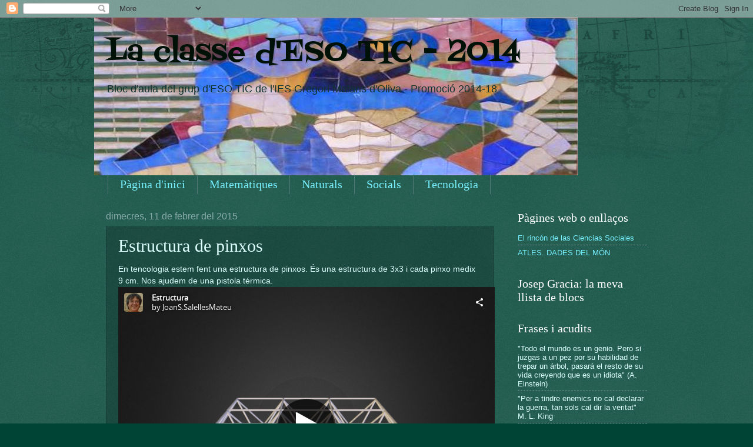

--- FILE ---
content_type: text/html; charset=UTF-8
request_url: http://blocesotic2014.iesgregorimaians.org/2015/02/estructura-de-pinxos.html
body_size: 12575
content:
<!DOCTYPE html>
<html class='v2' dir='ltr' lang='ca'>
<head>
<link href='https://www.blogger.com/static/v1/widgets/335934321-css_bundle_v2.css' rel='stylesheet' type='text/css'/>
<meta content='width=1100' name='viewport'/>
<meta content='text/html; charset=UTF-8' http-equiv='Content-Type'/>
<meta content='blogger' name='generator'/>
<link href='http://blocesotic2014.iesgregorimaians.org/favicon.ico' rel='icon' type='image/x-icon'/>
<link href='http://blocesotic2014.iesgregorimaians.org/2015/02/estructura-de-pinxos.html' rel='canonical'/>
<link rel="alternate" type="application/atom+xml" title="La classe d&#39;ESO TIC - 2014 - Atom" href="http://blocesotic2014.iesgregorimaians.org/feeds/posts/default" />
<link rel="alternate" type="application/rss+xml" title="La classe d&#39;ESO TIC - 2014 - RSS" href="http://blocesotic2014.iesgregorimaians.org/feeds/posts/default?alt=rss" />
<link rel="service.post" type="application/atom+xml" title="La classe d&#39;ESO TIC - 2014 - Atom" href="https://www.blogger.com/feeds/2944816027131180472/posts/default" />

<link rel="alternate" type="application/atom+xml" title="La classe d&#39;ESO TIC - 2014 - Atom" href="http://blocesotic2014.iesgregorimaians.org/feeds/5362948834603290770/comments/default" />
<!--Can't find substitution for tag [blog.ieCssRetrofitLinks]-->
<meta content='http://blocesotic2014.iesgregorimaians.org/2015/02/estructura-de-pinxos.html' property='og:url'/>
<meta content='Estructura de pinxos' property='og:title'/>
<meta content='En tencologia estem fent una estructura de pinxos. És una estructura de 3x3 i cada pinxo medix 9 cm. Nos ajudem de una pistola térmica.     ...' property='og:description'/>
<title>La classe d'ESO TIC - 2014: Estructura de pinxos</title>
<style type='text/css'>@font-face{font-family:'Fontdiner Swanky';font-style:normal;font-weight:400;font-display:swap;src:url(//fonts.gstatic.com/s/fontdinerswanky/v24/ijwOs4XgRNsiaI5-hcVb4hQgMvCD0uYVKwOs1to.woff2)format('woff2');unicode-range:U+0000-00FF,U+0131,U+0152-0153,U+02BB-02BC,U+02C6,U+02DA,U+02DC,U+0304,U+0308,U+0329,U+2000-206F,U+20AC,U+2122,U+2191,U+2193,U+2212,U+2215,U+FEFF,U+FFFD;}</style>
<style id='page-skin-1' type='text/css'><!--
/*
-----------------------------------------------
Blogger Template Style
Name:     Watermark
Designer: Blogger
URL:      www.blogger.com
----------------------------------------------- */
/* Use this with templates/1ktemplate-*.html */
/* Content
----------------------------------------------- */
body {
font: normal normal 14px Arial, Tahoma, Helvetica, FreeSans, sans-serif;
color: #ddfffe;
background: #004435 url(//www.blogblog.com/1kt/watermark/body_background_navigator.png) repeat scroll top left;
}
html body .content-outer {
min-width: 0;
max-width: 100%;
width: 100%;
}
.content-outer {
font-size: 92%;
}
a:link {
text-decoration:none;
color: #77f0ff;
}
a:visited {
text-decoration:none;
color: #66ffd2;
}
a:hover {
text-decoration:underline;
color: #ccf7ff;
}
.body-fauxcolumns .cap-top {
margin-top: 30px;
background: transparent url(//www.blogblog.com/1kt/watermark/body_overlay_navigator.png) no-repeat scroll top center;
height: 256px;
}
.content-inner {
padding: 0;
}
/* Header
----------------------------------------------- */
.header-inner .Header .titlewrapper,
.header-inner .Header .descriptionwrapper {
padding-left: 20px;
padding-right: 20px;
}
.Header h1 {
font: normal normal 50px Fontdiner Swanky;
color: #001108;
text-shadow: 2px 2px rgba(0, 0, 0, .1);
}
.Header h1 a {
color: #001108;
}
.Header .description {
font-size: 140%;
color: #113332;
}
/* Tabs
----------------------------------------------- */
.tabs-inner .section {
margin: 0 20px;
}
.tabs-inner .PageList, .tabs-inner .LinkList, .tabs-inner .Labels {
margin-left: -11px;
margin-right: -11px;
background-color: transparent;
border-top: 0 solid #ffffff;
border-bottom: 0 solid #ffffff;
-moz-box-shadow: 0 0 0 rgba(0, 0, 0, .3);
-webkit-box-shadow: 0 0 0 rgba(0, 0, 0, .3);
-goog-ms-box-shadow: 0 0 0 rgba(0, 0, 0, .3);
box-shadow: 0 0 0 rgba(0, 0, 0, .3);
}
.tabs-inner .PageList .widget-content,
.tabs-inner .LinkList .widget-content,
.tabs-inner .Labels .widget-content {
margin: -3px -11px;
background: transparent none  no-repeat scroll right;
}
.tabs-inner .widget ul {
padding: 2px 25px;
max-height: 34px;
background: transparent none no-repeat scroll left;
}
.tabs-inner .widget li {
border: none;
}
.tabs-inner .widget li a {
display: inline-block;
padding: .25em 1em;
font: normal normal 20px Georgia, Utopia, 'Palatino Linotype', Palatino, serif;
color: #77f0ff;
border-right: 1px solid #557776;
}
.tabs-inner .widget li:first-child a {
border-left: 1px solid #557776;
}
.tabs-inner .widget li.selected a, .tabs-inner .widget li a:hover {
color: #ffffff;
}
/* Headings
----------------------------------------------- */
h2 {
font: normal normal 20px Georgia, Utopia, 'Palatino Linotype', Palatino, serif;
color: #ffffff;
margin: 0 0 .5em;
}
h2.date-header {
font: normal normal 16px Arial, Tahoma, Helvetica, FreeSans, sans-serif;
color: #88aaa9;
}
/* Main
----------------------------------------------- */
.main-inner .column-center-inner,
.main-inner .column-left-inner,
.main-inner .column-right-inner {
padding: 0 5px;
}
.main-outer {
margin-top: 0;
background: transparent none no-repeat scroll top left;
}
.main-inner {
padding-top: 30px;
}
.main-cap-top {
position: relative;
}
.main-cap-top .cap-right {
position: absolute;
height: 0;
width: 100%;
bottom: 0;
background: transparent none repeat-x scroll bottom center;
}
.main-cap-top .cap-left {
position: absolute;
height: 245px;
width: 280px;
right: 0;
bottom: 0;
background: transparent none no-repeat scroll bottom left;
}
/* Posts
----------------------------------------------- */
.post-outer {
padding: 15px 20px;
margin: 0 0 25px;
background: transparent url(//www.blogblog.com/1kt/watermark/post_background_navigator.png) repeat scroll top left;
_background-image: none;
border: dotted 1px #113332;
-moz-box-shadow: 0 0 0 rgba(0, 0, 0, .1);
-webkit-box-shadow: 0 0 0 rgba(0, 0, 0, .1);
-goog-ms-box-shadow: 0 0 0 rgba(0, 0, 0, .1);
box-shadow: 0 0 0 rgba(0, 0, 0, .1);
}
h3.post-title {
font: normal normal 30px Georgia, Utopia, 'Palatino Linotype', Palatino, serif;
margin: 0;
}
.comments h4 {
font: normal normal 30px Georgia, Utopia, 'Palatino Linotype', Palatino, serif;
margin: 1em 0 0;
}
.post-body {
font-size: 105%;
line-height: 1.5;
position: relative;
}
.post-header {
margin: 0 0 1em;
color: #88aaa9;
}
.post-footer {
margin: 10px 0 0;
padding: 10px 0 0;
color: #88aaa9;
border-top: dashed 1px #779998;
}
#blog-pager {
font-size: 140%
}
#comments .comment-author {
padding-top: 1.5em;
border-top: dashed 1px #779998;
background-position: 0 1.5em;
}
#comments .comment-author:first-child {
padding-top: 0;
border-top: none;
}
.avatar-image-container {
margin: .2em 0 0;
}
/* Comments
----------------------------------------------- */
.comments .comments-content .icon.blog-author {
background-repeat: no-repeat;
background-image: url([data-uri]);
}
.comments .comments-content .loadmore a {
border-top: 1px solid #779998;
border-bottom: 1px solid #779998;
}
.comments .continue {
border-top: 2px solid #779998;
}
/* Widgets
----------------------------------------------- */
.widget ul, .widget #ArchiveList ul.flat {
padding: 0;
list-style: none;
}
.widget ul li, .widget #ArchiveList ul.flat li {
padding: .35em 0;
text-indent: 0;
border-top: dashed 1px #779998;
}
.widget ul li:first-child, .widget #ArchiveList ul.flat li:first-child {
border-top: none;
}
.widget .post-body ul {
list-style: disc;
}
.widget .post-body ul li {
border: none;
}
.widget .zippy {
color: #779998;
}
.post-body img, .post-body .tr-caption-container, .Profile img, .Image img,
.BlogList .item-thumbnail img {
padding: 5px;
background: #fff;
-moz-box-shadow: 1px 1px 5px rgba(0, 0, 0, .5);
-webkit-box-shadow: 1px 1px 5px rgba(0, 0, 0, .5);
-goog-ms-box-shadow: 1px 1px 5px rgba(0, 0, 0, .5);
box-shadow: 1px 1px 5px rgba(0, 0, 0, .5);
}
.post-body img, .post-body .tr-caption-container {
padding: 8px;
}
.post-body .tr-caption-container {
color: #333333;
}
.post-body .tr-caption-container img {
padding: 0;
background: transparent;
border: none;
-moz-box-shadow: 0 0 0 rgba(0, 0, 0, .1);
-webkit-box-shadow: 0 0 0 rgba(0, 0, 0, .1);
-goog-ms-box-shadow: 0 0 0 rgba(0, 0, 0, .1);
box-shadow: 0 0 0 rgba(0, 0, 0, .1);
}
/* Footer
----------------------------------------------- */
.footer-outer {
color:#ddfffe;
background: #001108 url(https://resources.blogblog.com/blogblog/data/1kt/watermark/body_background_navigator.png) repeat scroll top left;
}
.footer-outer a {
color: #77f0ff;
}
.footer-outer a:visited {
color: #66ffd2;
}
.footer-outer a:hover {
color: #ccf7ff;
}
.footer-outer .widget h2 {
color: #ffffff;
}
/* Mobile
----------------------------------------------- */
body.mobile  {
background-size: 100% auto;
}
.mobile .body-fauxcolumn-outer {
background: transparent none repeat scroll top left;
}
html .mobile .mobile-date-outer {
border-bottom: none;
background: transparent url(//www.blogblog.com/1kt/watermark/post_background_navigator.png) repeat scroll top left;
_background-image: none;
margin-bottom: 10px;
}
.mobile .main-inner .date-outer {
padding: 0;
}
.mobile .main-inner .date-header {
margin: 10px;
}
.mobile .main-cap-top {
z-index: -1;
}
.mobile .content-outer {
font-size: 100%;
}
.mobile .post-outer {
padding: 10px;
}
.mobile .main-cap-top .cap-left {
background: transparent none no-repeat scroll bottom left;
}
.mobile .body-fauxcolumns .cap-top {
margin: 0;
}
.mobile-link-button {
background: transparent url(//www.blogblog.com/1kt/watermark/post_background_navigator.png) repeat scroll top left;
}
.mobile-link-button a:link, .mobile-link-button a:visited {
color: #77f0ff;
}
.mobile-index-date .date-header {
color: #88aaa9;
}
.mobile-index-contents {
color: #ddfffe;
}
.mobile .tabs-inner .section {
margin: 0;
}
.mobile .tabs-inner .PageList {
margin-left: 0;
margin-right: 0;
}
.mobile .tabs-inner .PageList .widget-content {
margin: 0;
color: #ffffff;
background: transparent url(//www.blogblog.com/1kt/watermark/post_background_navigator.png) repeat scroll top left;
}
.mobile .tabs-inner .PageList .widget-content .pagelist-arrow {
border-left: 1px solid #557776;
}

--></style>
<style id='template-skin-1' type='text/css'><!--
body {
min-width: 960px;
}
.content-outer, .content-fauxcolumn-outer, .region-inner {
min-width: 960px;
max-width: 960px;
_width: 960px;
}
.main-inner .columns {
padding-left: 0px;
padding-right: 260px;
}
.main-inner .fauxcolumn-center-outer {
left: 0px;
right: 260px;
/* IE6 does not respect left and right together */
_width: expression(this.parentNode.offsetWidth -
parseInt("0px") -
parseInt("260px") + 'px');
}
.main-inner .fauxcolumn-left-outer {
width: 0px;
}
.main-inner .fauxcolumn-right-outer {
width: 260px;
}
.main-inner .column-left-outer {
width: 0px;
right: 100%;
margin-left: -0px;
}
.main-inner .column-right-outer {
width: 260px;
margin-right: -260px;
}
#layout {
min-width: 0;
}
#layout .content-outer {
min-width: 0;
width: 800px;
}
#layout .region-inner {
min-width: 0;
width: auto;
}
body#layout div.add_widget {
padding: 8px;
}
body#layout div.add_widget a {
margin-left: 32px;
}
--></style>
<link href='https://www.blogger.com/dyn-css/authorization.css?targetBlogID=2944816027131180472&amp;zx=5c79635b-38f8-48f6-9fc2-77ce36a2cc13' media='none' onload='if(media!=&#39;all&#39;)media=&#39;all&#39;' rel='stylesheet'/><noscript><link href='https://www.blogger.com/dyn-css/authorization.css?targetBlogID=2944816027131180472&amp;zx=5c79635b-38f8-48f6-9fc2-77ce36a2cc13' rel='stylesheet'/></noscript>
<meta name='google-adsense-platform-account' content='ca-host-pub-1556223355139109'/>
<meta name='google-adsense-platform-domain' content='blogspot.com'/>

</head>
<body class='loading variant-navigator'>
<div class='navbar section' id='navbar' name='Barra de navegació'><div class='widget Navbar' data-version='1' id='Navbar1'><script type="text/javascript">
    function setAttributeOnload(object, attribute, val) {
      if(window.addEventListener) {
        window.addEventListener('load',
          function(){ object[attribute] = val; }, false);
      } else {
        window.attachEvent('onload', function(){ object[attribute] = val; });
      }
    }
  </script>
<div id="navbar-iframe-container"></div>
<script type="text/javascript" src="https://apis.google.com/js/platform.js"></script>
<script type="text/javascript">
      gapi.load("gapi.iframes:gapi.iframes.style.bubble", function() {
        if (gapi.iframes && gapi.iframes.getContext) {
          gapi.iframes.getContext().openChild({
              url: 'https://www.blogger.com/navbar/2944816027131180472?po\x3d5362948834603290770\x26origin\x3dhttp://blocesotic2014.iesgregorimaians.org',
              where: document.getElementById("navbar-iframe-container"),
              id: "navbar-iframe"
          });
        }
      });
    </script><script type="text/javascript">
(function() {
var script = document.createElement('script');
script.type = 'text/javascript';
script.src = '//pagead2.googlesyndication.com/pagead/js/google_top_exp.js';
var head = document.getElementsByTagName('head')[0];
if (head) {
head.appendChild(script);
}})();
</script>
</div></div>
<div class='body-fauxcolumns'>
<div class='fauxcolumn-outer body-fauxcolumn-outer'>
<div class='cap-top'>
<div class='cap-left'></div>
<div class='cap-right'></div>
</div>
<div class='fauxborder-left'>
<div class='fauxborder-right'></div>
<div class='fauxcolumn-inner'>
</div>
</div>
<div class='cap-bottom'>
<div class='cap-left'></div>
<div class='cap-right'></div>
</div>
</div>
</div>
<div class='content'>
<div class='content-fauxcolumns'>
<div class='fauxcolumn-outer content-fauxcolumn-outer'>
<div class='cap-top'>
<div class='cap-left'></div>
<div class='cap-right'></div>
</div>
<div class='fauxborder-left'>
<div class='fauxborder-right'></div>
<div class='fauxcolumn-inner'>
</div>
</div>
<div class='cap-bottom'>
<div class='cap-left'></div>
<div class='cap-right'></div>
</div>
</div>
</div>
<div class='content-outer'>
<div class='content-cap-top cap-top'>
<div class='cap-left'></div>
<div class='cap-right'></div>
</div>
<div class='fauxborder-left content-fauxborder-left'>
<div class='fauxborder-right content-fauxborder-right'></div>
<div class='content-inner'>
<header>
<div class='header-outer'>
<div class='header-cap-top cap-top'>
<div class='cap-left'></div>
<div class='cap-right'></div>
</div>
<div class='fauxborder-left header-fauxborder-left'>
<div class='fauxborder-right header-fauxborder-right'></div>
<div class='region-inner header-inner'>
<div class='header section' id='header' name='Capçalera'><div class='widget Header' data-version='1' id='Header1'>
<div id='header-inner' style='background-image: url("https://blogger.googleusercontent.com/img/b/R29vZ2xl/AVvXsEgE2TXW0Lss4TNKMRjWE1T3OkvjOGkgAW6n5WMJO31mrBU4l4vGVOnFYvhmsBWjYhFMYK9JqQABoQ-ri_VkhWp5mH1iWPqELoS9Rr4nby7_Bvj4BCQ7U65CJJRkI7uU56ZjVsSOQVoO0H4/s1600/mural.jpg"); background-position: left; width: 822px; min-height: 268px; _height: 268px; background-repeat: no-repeat; '>
<div class='titlewrapper' style='background: transparent'>
<h1 class='title' style='background: transparent; border-width: 0px'>
<a href='http://blocesotic2014.iesgregorimaians.org/'>
La classe d'ESO TIC - 2014
</a>
</h1>
</div>
<div class='descriptionwrapper'>
<p class='description'><span>Bloc d'aula del grup d'ESO TIC de l'IES Gregori Maians d'Oliva - Promoció 2014-18</span></p>
</div>
</div>
</div></div>
</div>
</div>
<div class='header-cap-bottom cap-bottom'>
<div class='cap-left'></div>
<div class='cap-right'></div>
</div>
</div>
</header>
<div class='tabs-outer'>
<div class='tabs-cap-top cap-top'>
<div class='cap-left'></div>
<div class='cap-right'></div>
</div>
<div class='fauxborder-left tabs-fauxborder-left'>
<div class='fauxborder-right tabs-fauxborder-right'></div>
<div class='region-inner tabs-inner'>
<div class='tabs section' id='crosscol' name='Multicolumnes'><div class='widget PageList' data-version='1' id='PageList1'>
<h2>Pàgines</h2>
<div class='widget-content'>
<ul>
<li>
<a href='http://blocesotic2014.iesgregorimaians.org/'>Pàgina d'inici</a>
</li>
<li>
<a href='http://1esomaians.blogspot.com/search/label/Matematiques'>Matemàtiques</a>
</li>
<li>
<a href='http://1esomaians.blogspot.com/search/label/Naturals'>Naturals</a>
</li>
<li>
<a href='http://1esomaians.blogspot.com/search/label/Socials'>Socials</a>
</li>
<li>
<a href='http://1esomaians.blogspot.com/search/label/Tecnologia'>Tecnologia</a>
</li>
</ul>
<div class='clear'></div>
</div>
</div></div>
<div class='tabs no-items section' id='crosscol-overflow' name='Cross-Column 2'></div>
</div>
</div>
<div class='tabs-cap-bottom cap-bottom'>
<div class='cap-left'></div>
<div class='cap-right'></div>
</div>
</div>
<div class='main-outer'>
<div class='main-cap-top cap-top'>
<div class='cap-left'></div>
<div class='cap-right'></div>
</div>
<div class='fauxborder-left main-fauxborder-left'>
<div class='fauxborder-right main-fauxborder-right'></div>
<div class='region-inner main-inner'>
<div class='columns fauxcolumns'>
<div class='fauxcolumn-outer fauxcolumn-center-outer'>
<div class='cap-top'>
<div class='cap-left'></div>
<div class='cap-right'></div>
</div>
<div class='fauxborder-left'>
<div class='fauxborder-right'></div>
<div class='fauxcolumn-inner'>
</div>
</div>
<div class='cap-bottom'>
<div class='cap-left'></div>
<div class='cap-right'></div>
</div>
</div>
<div class='fauxcolumn-outer fauxcolumn-left-outer'>
<div class='cap-top'>
<div class='cap-left'></div>
<div class='cap-right'></div>
</div>
<div class='fauxborder-left'>
<div class='fauxborder-right'></div>
<div class='fauxcolumn-inner'>
</div>
</div>
<div class='cap-bottom'>
<div class='cap-left'></div>
<div class='cap-right'></div>
</div>
</div>
<div class='fauxcolumn-outer fauxcolumn-right-outer'>
<div class='cap-top'>
<div class='cap-left'></div>
<div class='cap-right'></div>
</div>
<div class='fauxborder-left'>
<div class='fauxborder-right'></div>
<div class='fauxcolumn-inner'>
</div>
</div>
<div class='cap-bottom'>
<div class='cap-left'></div>
<div class='cap-right'></div>
</div>
</div>
<!-- corrects IE6 width calculation -->
<div class='columns-inner'>
<div class='column-center-outer'>
<div class='column-center-inner'>
<div class='main section' id='main' name='Principal'><div class='widget Blog' data-version='1' id='Blog1'>
<div class='blog-posts hfeed'>

          <div class="date-outer">
        
<h2 class='date-header'><span>dimecres, 11 de febrer del 2015</span></h2>

          <div class="date-posts">
        
<div class='post-outer'>
<div class='post hentry uncustomized-post-template' itemprop='blogPost' itemscope='itemscope' itemtype='http://schema.org/BlogPosting'>
<meta content='2944816027131180472' itemprop='blogId'/>
<meta content='5362948834603290770' itemprop='postId'/>
<a name='5362948834603290770'></a>
<h3 class='post-title entry-title' itemprop='name'>
Estructura de pinxos
</h3>
<div class='post-header'>
<div class='post-header-line-1'></div>
</div>
<div class='post-body entry-content' id='post-body-5362948834603290770' itemprop='description articleBody'>
En tencologia estem fent una estructura de pinxos. És una estructura de 3x3 i cada pinxo medix 9 cm. Nos ajudem de una pistola térmica.
<iframe allowfullscreen="" frameborder="0" height="480" mozallowfullscreen="true" onmousewheel="" src="https://sketchfab.com/models/423706c7f95d42439b6d61f703b4b06f/embed" webkitallowfullscreen="true" width="640"></iframe>

<br />
<div style="color: #4a4a4a; font-size: 13px; font-weight: normal; margin: 5px;">
<a href="https://sketchfab.com/models/423706c7f95d42439b6d61f703b4b06f?utm_source=oembed&amp;utm_medium=embed&amp;utm_campaign=423706c7f95d42439b6d61f703b4b06f" style="color: #1caad9; font-weight: bold;" target="_blank">Estructura</a>
    by <a href="https://sketchfab.com/JoanS.SalellesMateu?utm_source=oembed&amp;utm_medium=embed&amp;utm_campaign=423706c7f95d42439b6d61f703b4b06f" style="color: #1caad9; font-weight: bold;" target="_blank">JoanS.SalellesMateu</a>
    on <a href="https://sketchfab.com/?utm_source=oembed&amp;utm_medium=embed&amp;utm_campaign=423706c7f95d42439b6d61f703b4b06f" style="color: #1caad9; font-weight: bold;" target="_blank">Sketchfab</a>
</div>
<div style='clear: both;'></div>
</div>
<div class='post-footer'>
<div class='post-footer-line post-footer-line-1'>
<span class='post-author vcard'>
Publicat per
<span class='fn' itemprop='author' itemscope='itemscope' itemtype='http://schema.org/Person'>
<span itemprop='name'>Anònim</span>
</span>
</span>
<span class='post-timestamp'>
a
<meta content='http://blocesotic2014.iesgregorimaians.org/2015/02/estructura-de-pinxos.html' itemprop='url'/>
<a class='timestamp-link' href='http://blocesotic2014.iesgregorimaians.org/2015/02/estructura-de-pinxos.html' rel='bookmark' title='permanent link'><abbr class='published' itemprop='datePublished' title='2015-02-11T23:48:00-08:00'>23:48</abbr></a>
</span>
<span class='post-comment-link'>
</span>
<span class='post-icons'>
<span class='item-control blog-admin pid-1381579050'>
<a href='https://www.blogger.com/post-edit.g?blogID=2944816027131180472&postID=5362948834603290770&from=pencil' title='Modificar el missatge'>
<img alt='' class='icon-action' height='18' src='https://resources.blogblog.com/img/icon18_edit_allbkg.gif' width='18'/>
</a>
</span>
</span>
<div class='post-share-buttons goog-inline-block'>
<a class='goog-inline-block share-button sb-email' href='https://www.blogger.com/share-post.g?blogID=2944816027131180472&postID=5362948834603290770&target=email' target='_blank' title='Envia per correu electrònic'><span class='share-button-link-text'>Envia per correu electrònic</span></a><a class='goog-inline-block share-button sb-blog' href='https://www.blogger.com/share-post.g?blogID=2944816027131180472&postID=5362948834603290770&target=blog' onclick='window.open(this.href, "_blank", "height=270,width=475"); return false;' target='_blank' title='BlogThis!'><span class='share-button-link-text'>BlogThis!</span></a><a class='goog-inline-block share-button sb-twitter' href='https://www.blogger.com/share-post.g?blogID=2944816027131180472&postID=5362948834603290770&target=twitter' target='_blank' title='Comparteix a X'><span class='share-button-link-text'>Comparteix a X</span></a><a class='goog-inline-block share-button sb-facebook' href='https://www.blogger.com/share-post.g?blogID=2944816027131180472&postID=5362948834603290770&target=facebook' onclick='window.open(this.href, "_blank", "height=430,width=640"); return false;' target='_blank' title='Comparteix a Facebook'><span class='share-button-link-text'>Comparteix a Facebook</span></a><a class='goog-inline-block share-button sb-pinterest' href='https://www.blogger.com/share-post.g?blogID=2944816027131180472&postID=5362948834603290770&target=pinterest' target='_blank' title='Comparteix a Pinterest'><span class='share-button-link-text'>Comparteix a Pinterest</span></a>
</div>
</div>
<div class='post-footer-line post-footer-line-2'>
<span class='post-labels'>
Etiquetes de comentaris:
<a href='http://blocesotic2014.iesgregorimaians.org/search/label/Diana%20M.%20Panaite' rel='tag'>Diana M. Panaite</a>,
<a href='http://blocesotic2014.iesgregorimaians.org/search/label/Estructura' rel='tag'>Estructura</a>,
<a href='http://blocesotic2014.iesgregorimaians.org/search/label/Pinxos' rel='tag'>Pinxos</a>,
<a href='http://blocesotic2014.iesgregorimaians.org/search/label/Tecnologia' rel='tag'>Tecnologia</a>
</span>
</div>
<div class='post-footer-line post-footer-line-3'>
<span class='post-location'>
</span>
</div>
</div>
</div>
<div class='comments' id='comments'>
<a name='comments'></a>
<h4>Cap comentari:</h4>
<div id='Blog1_comments-block-wrapper'>
<dl class='avatar-comment-indent' id='comments-block'>
</dl>
</div>
<p class='comment-footer'>
<div class='comment-form'>
<a name='comment-form'></a>
<h4 id='comment-post-message'>Publica un comentari a l'entrada</h4>
<p>
</p>
<a href='https://www.blogger.com/comment/frame/2944816027131180472?po=5362948834603290770&hl=ca&saa=85391&origin=http://blocesotic2014.iesgregorimaians.org' id='comment-editor-src'></a>
<iframe allowtransparency='true' class='blogger-iframe-colorize blogger-comment-from-post' frameborder='0' height='410px' id='comment-editor' name='comment-editor' src='' width='100%'></iframe>
<script src='https://www.blogger.com/static/v1/jsbin/2830521187-comment_from_post_iframe.js' type='text/javascript'></script>
<script type='text/javascript'>
      BLOG_CMT_createIframe('https://www.blogger.com/rpc_relay.html');
    </script>
</div>
</p>
</div>
</div>

        </div></div>
      
</div>
<div class='blog-pager' id='blog-pager'>
<span id='blog-pager-newer-link'>
<a class='blog-pager-newer-link' href='http://blocesotic2014.iesgregorimaians.org/2015/02/lectura-interesant.html' id='Blog1_blog-pager-newer-link' title='Entrada més recent'>Entrada més recent</a>
</span>
<span id='blog-pager-older-link'>
<a class='blog-pager-older-link' href='http://blocesotic2014.iesgregorimaians.org/2015/02/visualitzacio-3d-estructura-pinxos_11.html' id='Blog1_blog-pager-older-link' title='Entrada més antiga'>Entrada més antiga</a>
</span>
<a class='home-link' href='http://blocesotic2014.iesgregorimaians.org/'>Inici</a>
</div>
<div class='clear'></div>
<div class='post-feeds'>
<div class='feed-links'>
Subscriure's a:
<a class='feed-link' href='http://blocesotic2014.iesgregorimaians.org/feeds/5362948834603290770/comments/default' target='_blank' type='application/atom+xml'>Comentaris del missatge (Atom)</a>
</div>
</div>
</div></div>
</div>
</div>
<div class='column-left-outer'>
<div class='column-left-inner'>
<aside>
</aside>
</div>
</div>
<div class='column-right-outer'>
<div class='column-right-inner'>
<aside>
<div class='sidebar section' id='sidebar-right-1'><div class='widget LinkList' data-version='1' id='LinkList1'>
<h2>Pàgines web o enllaços</h2>
<div class='widget-content'>
<ul>
<li><a href='http://rincones.educarex.es/ccss/'>El rincón de las Ciencias Sociales</a></li>
<li><a href='http://www.enciclopedia.cat/media/gec/MON/index.htm'>ATLES. DADES DEL MÓN</a></li>
</ul>
<div class='clear'></div>
</div>
</div><div class='widget BlogList' data-version='1' id='BlogList1'>
<h2 class='title'>Josep Gracia: la meva llista de blocs</h2>
<div class='widget-content'>
<div class='blog-list-container' id='BlogList1_container'>
<ul id='BlogList1_blogs'>
</ul>
<div class='clear'></div>
</div>
</div>
</div><div class='widget TextList' data-version='1' id='TextList1'>
<h2>Frases i acudits</h2>
<div class='widget-content'>
<ul>
<li>"Todo el mundo es un genio. Pero si juzgas a un pez por su habilidad de trepar un árbol, pasará el resto de su vida creyendo que es un idiota" (A. Einstein)</li>
<li>"Per a tindre enemics no cal declarar la guerra, tan sols cal dir la veritat" M. L. King</li>
<li>"No vaig fracassar. Només he descobert 999 maneres de com no fer una bombeta" T.A. Edison </li>
<li>"Hi ha una força motriu més poderosa que el vapor, l'electricitat i l'atòmica, la voluntat" A. Einstein</li>
</ul>
<div class='clear'></div>
</div>
</div><div class='widget BlogSearch' data-version='1' id='BlogSearch1'>
<h2 class='title'>Cercar en aquest blog</h2>
<div class='widget-content'>
<div id='BlogSearch1_form'>
<form action='http://blocesotic2014.iesgregorimaians.org/search' class='gsc-search-box' target='_top'>
<table cellpadding='0' cellspacing='0' class='gsc-search-box'>
<tbody>
<tr>
<td class='gsc-input'>
<input autocomplete='off' class='gsc-input' name='q' size='10' title='search' type='text' value=''/>
</td>
<td class='gsc-search-button'>
<input class='gsc-search-button' title='search' type='submit' value='Cerca'/>
</td>
</tr>
</tbody>
</table>
</form>
</div>
</div>
<div class='clear'></div>
</div><div class='widget Label' data-version='1' id='Label1'>
<h2>Etiquetes</h2>
<div class='widget-content cloud-label-widget-content'>
<span class='label-size label-size-5'>
<a dir='ltr' href='http://blocesotic2014.iesgregorimaians.org/search/label/Tecnologia'>Tecnologia</a>
<span class='label-count' dir='ltr'>(75)</span>
</span>
<span class='label-size label-size-4'>
<a dir='ltr' href='http://blocesotic2014.iesgregorimaians.org/search/label/Socials'>Socials</a>
<span class='label-count' dir='ltr'>(32)</span>
</span>
<span class='label-size label-size-4'>
<a dir='ltr' href='http://blocesotic2014.iesgregorimaians.org/search/label/joan%20escriva'>joan escriva</a>
<span class='label-count' dir='ltr'>(30)</span>
</span>
<span class='label-size label-size-4'>
<a dir='ltr' href='http://blocesotic2014.iesgregorimaians.org/search/label/geografia'>geografia</a>
<span class='label-count' dir='ltr'>(22)</span>
</span>
<span class='label-size label-size-4'>
<a dir='ltr' href='http://blocesotic2014.iesgregorimaians.org/search/label/Evelyn%20Ortiz'>Evelyn Ortiz</a>
<span class='label-count' dir='ltr'>(15)</span>
</span>
<span class='label-size label-size-3'>
<a dir='ltr' href='http://blocesotic2014.iesgregorimaians.org/search/label/Tecnolog%C3%ADa'>Tecnología</a>
<span class='label-count' dir='ltr'>(13)</span>
</span>
<span class='label-size label-size-3'>
<a dir='ltr' href='http://blocesotic2014.iesgregorimaians.org/search/label/Diana%20M.%20Panaite'>Diana M. Panaite</a>
<span class='label-count' dir='ltr'>(12)</span>
</span>
<span class='label-size label-size-3'>
<a dir='ltr' href='http://blocesotic2014.iesgregorimaians.org/search/label/Victoria%20Gomez'>Victoria Gomez</a>
<span class='label-count' dir='ltr'>(12)</span>
</span>
<span class='label-size label-size-3'>
<a dir='ltr' href='http://blocesotic2014.iesgregorimaians.org/search/label/Josenka%20Alava'>Josenka Alava</a>
<span class='label-count' dir='ltr'>(11)</span>
</span>
<span class='label-size label-size-3'>
<a dir='ltr' href='http://blocesotic2014.iesgregorimaians.org/search/label/Lectures'>Lectures</a>
<span class='label-count' dir='ltr'>(10)</span>
</span>
<span class='label-size label-size-3'>
<a dir='ltr' href='http://blocesotic2014.iesgregorimaians.org/search/label/David'>David</a>
<span class='label-count' dir='ltr'>(9)</span>
</span>
<span class='label-size label-size-3'>
<a dir='ltr' href='http://blocesotic2014.iesgregorimaians.org/search/label/Captura%20del%20joc'>Captura del joc</a>
<span class='label-count' dir='ltr'>(7)</span>
</span>
<span class='label-size label-size-3'>
<a dir='ltr' href='http://blocesotic2014.iesgregorimaians.org/search/label/Carles%20S%C3%A1nchez'>Carles Sánchez</a>
<span class='label-count' dir='ltr'>(7)</span>
</span>
<span class='label-size label-size-3'>
<a dir='ltr' href='http://blocesotic2014.iesgregorimaians.org/search/label/Deimante'>Deimante</a>
<span class='label-count' dir='ltr'>(7)</span>
</span>
<span class='label-size label-size-3'>
<a dir='ltr' href='http://blocesotic2014.iesgregorimaians.org/search/label/Julen%20sanchez'>Julen sanchez</a>
<span class='label-count' dir='ltr'>(7)</span>
</span>
<span class='label-size label-size-3'>
<a dir='ltr' href='http://blocesotic2014.iesgregorimaians.org/search/label/climatologia'>climatologia</a>
<span class='label-count' dir='ltr'>(7)</span>
</span>
<span class='label-size label-size-3'>
<a dir='ltr' href='http://blocesotic2014.iesgregorimaians.org/search/label/Captura'>Captura</a>
<span class='label-count' dir='ltr'>(6)</span>
</span>
<span class='label-size label-size-3'>
<a dir='ltr' href='http://blocesotic2014.iesgregorimaians.org/search/label/Estructura'>Estructura</a>
<span class='label-count' dir='ltr'>(6)</span>
</span>
<span class='label-size label-size-3'>
<a dir='ltr' href='http://blocesotic2014.iesgregorimaians.org/search/label/Horari'>Horari</a>
<span class='label-count' dir='ltr'>(6)</span>
</span>
<span class='label-size label-size-3'>
<a dir='ltr' href='http://blocesotic2014.iesgregorimaians.org/search/label/Joan%20Salelles'>Joan Salelles</a>
<span class='label-count' dir='ltr'>(6)</span>
</span>
<span class='label-size label-size-3'>
<a dir='ltr' href='http://blocesotic2014.iesgregorimaians.org/search/label/geografia%20descriptiva'>geografia descriptiva</a>
<span class='label-count' dir='ltr'>(6)</span>
</span>
<span class='label-size label-size-2'>
<a dir='ltr' href='http://blocesotic2014.iesgregorimaians.org/search/label/Africa'>Africa</a>
<span class='label-count' dir='ltr'>(5)</span>
</span>
<span class='label-size label-size-2'>
<a dir='ltr' href='http://blocesotic2014.iesgregorimaians.org/search/label/Ferramentes'>Ferramentes</a>
<span class='label-count' dir='ltr'>(5)</span>
</span>
<span class='label-size label-size-2'>
<a dir='ltr' href='http://blocesotic2014.iesgregorimaians.org/search/label/Ruben%20M'>Ruben M</a>
<span class='label-count' dir='ltr'>(5)</span>
</span>
<span class='label-size label-size-2'>
<a dir='ltr' href='http://blocesotic2014.iesgregorimaians.org/search/label/Xarxa'>Xarxa</a>
<span class='label-count' dir='ltr'>(5)</span>
</span>
<span class='label-size label-size-2'>
<a dir='ltr' href='http://blocesotic2014.iesgregorimaians.org/search/label/3r%20ESO'>3r ESO</a>
<span class='label-count' dir='ltr'>(4)</span>
</span>
<span class='label-size label-size-2'>
<a dir='ltr' href='http://blocesotic2014.iesgregorimaians.org/search/label/Lectures%20interesants'>Lectures interesants</a>
<span class='label-count' dir='ltr'>(4)</span>
</span>
<span class='label-size label-size-2'>
<a dir='ltr' href='http://blocesotic2014.iesgregorimaians.org/search/label/grecia'>grecia</a>
<span class='label-count' dir='ltr'>(4)</span>
</span>
<span class='label-size label-size-2'>
<a dir='ltr' href='http://blocesotic2014.iesgregorimaians.org/search/label/Andrei%20Tronciu'>Andrei Tronciu</a>
<span class='label-count' dir='ltr'>(3)</span>
</span>
<span class='label-size label-size-2'>
<a dir='ltr' href='http://blocesotic2014.iesgregorimaians.org/search/label/Benvinguda'>Benvinguda</a>
<span class='label-count' dir='ltr'>(3)</span>
</span>
<span class='label-size label-size-2'>
<a dir='ltr' href='http://blocesotic2014.iesgregorimaians.org/search/label/Calendari'>Calendari</a>
<span class='label-count' dir='ltr'>(3)</span>
</span>
<span class='label-size label-size-2'>
<a dir='ltr' href='http://blocesotic2014.iesgregorimaians.org/search/label/Pinxos'>Pinxos</a>
<span class='label-count' dir='ltr'>(3)</span>
</span>
<span class='label-size label-size-2'>
<a dir='ltr' href='http://blocesotic2014.iesgregorimaians.org/search/label/Placa%20base'>Placa base</a>
<span class='label-count' dir='ltr'>(3)</span>
</span>
<span class='label-size label-size-2'>
<a dir='ltr' href='http://blocesotic2014.iesgregorimaians.org/search/label/Tecnologia.'>Tecnologia.</a>
<span class='label-count' dir='ltr'>(3)</span>
</span>
<span class='label-size label-size-2'>
<a dir='ltr' href='http://blocesotic2014.iesgregorimaians.org/search/label/egipte'>egipte</a>
<span class='label-count' dir='ltr'>(3)</span>
</span>
<span class='label-size label-size-2'>
<a dir='ltr' href='http://blocesotic2014.iesgregorimaians.org/search/label/fonts%20historiques'>fonts historiques</a>
<span class='label-count' dir='ltr'>(3)</span>
</span>
<span class='label-size label-size-2'>
<a dir='ltr' href='http://blocesotic2014.iesgregorimaians.org/search/label/historia'>historia</a>
<span class='label-count' dir='ltr'>(3)</span>
</span>
<span class='label-size label-size-2'>
<a dir='ltr' href='http://blocesotic2014.iesgregorimaians.org/search/label/Estefani%20Carre%C3%B1o'>Estefani Carreño</a>
<span class='label-count' dir='ltr'>(2)</span>
</span>
<span class='label-size label-size-2'>
<a dir='ltr' href='http://blocesotic2014.iesgregorimaians.org/search/label/Nintendo'>Nintendo</a>
<span class='label-count' dir='ltr'>(2)</span>
</span>
<span class='label-size label-size-2'>
<a dir='ltr' href='http://blocesotic2014.iesgregorimaians.org/search/label/america'>america</a>
<span class='label-count' dir='ltr'>(2)</span>
</span>
<span class='label-size label-size-2'>
<a dir='ltr' href='http://blocesotic2014.iesgregorimaians.org/search/label/curs%202014%20-%202015'>curs 2014 - 2015</a>
<span class='label-count' dir='ltr'>(2)</span>
</span>
<span class='label-size label-size-2'>
<a dir='ltr' href='http://blocesotic2014.iesgregorimaians.org/search/label/europa'>europa</a>
<span class='label-count' dir='ltr'>(2)</span>
</span>
<span class='label-size label-size-2'>
<a dir='ltr' href='http://blocesotic2014.iesgregorimaians.org/search/label/mapa%20mental'>mapa mental</a>
<span class='label-count' dir='ltr'>(2)</span>
</span>
<span class='label-size label-size-2'>
<a dir='ltr' href='http://blocesotic2014.iesgregorimaians.org/search/label/mesopotamia'>mesopotamia</a>
<span class='label-count' dir='ltr'>(2)</span>
</span>
<span class='label-size label-size-1'>
<a dir='ltr' href='http://blocesotic2014.iesgregorimaians.org/search/label/Ainoa%20Pastor%20Tecnologia%20captura%20xarxa'>Ainoa Pastor Tecnologia captura xarxa</a>
<span class='label-count' dir='ltr'>(1)</span>
</span>
<span class='label-size label-size-1'>
<a dir='ltr' href='http://blocesotic2014.iesgregorimaians.org/search/label/Am%C3%A8rica'>Amèrica</a>
<span class='label-count' dir='ltr'>(1)</span>
</span>
<span class='label-size label-size-1'>
<a dir='ltr' href='http://blocesotic2014.iesgregorimaians.org/search/label/Angy'>Angy</a>
<span class='label-count' dir='ltr'>(1)</span>
</span>
<span class='label-size label-size-1'>
<a dir='ltr' href='http://blocesotic2014.iesgregorimaians.org/search/label/Bon%20estiu'>Bon estiu</a>
<span class='label-count' dir='ltr'>(1)</span>
</span>
<span class='label-size label-size-1'>
<a dir='ltr' href='http://blocesotic2014.iesgregorimaians.org/search/label/Bon%20nadal'>Bon nadal</a>
<span class='label-count' dir='ltr'>(1)</span>
</span>
<span class='label-size label-size-1'>
<a dir='ltr' href='http://blocesotic2014.iesgregorimaians.org/search/label/CCSS'>CCSS</a>
<span class='label-count' dir='ltr'>(1)</span>
</span>
<span class='label-size label-size-1'>
<a dir='ltr' href='http://blocesotic2014.iesgregorimaians.org/search/label/Calc'>Calc</a>
<span class='label-count' dir='ltr'>(1)</span>
</span>
<span class='label-size label-size-1'>
<a dir='ltr' href='http://blocesotic2014.iesgregorimaians.org/search/label/Captura%20Xarxa'>Captura Xarxa</a>
<span class='label-count' dir='ltr'>(1)</span>
</span>
<span class='label-size label-size-1'>
<a dir='ltr' href='http://blocesotic2014.iesgregorimaians.org/search/label/David%20Pons'>David Pons</a>
<span class='label-count' dir='ltr'>(1)</span>
</span>
<span class='label-size label-size-1'>
<a dir='ltr' href='http://blocesotic2014.iesgregorimaians.org/search/label/Felicitats'>Felicitats</a>
<span class='label-count' dir='ltr'>(1)</span>
</span>
<span class='label-size label-size-1'>
<a dir='ltr' href='http://blocesotic2014.iesgregorimaians.org/search/label/HoC'>HoC</a>
<span class='label-count' dir='ltr'>(1)</span>
</span>
<span class='label-size label-size-1'>
<a dir='ltr' href='http://blocesotic2014.iesgregorimaians.org/search/label/Instruccions'>Instruccions</a>
<span class='label-count' dir='ltr'>(1)</span>
</span>
<span class='label-size label-size-1'>
<a dir='ltr' href='http://blocesotic2014.iesgregorimaians.org/search/label/Joan%20Carre%C3%B1o'>Joan Carreño</a>
<span class='label-count' dir='ltr'>(1)</span>
</span>
<span class='label-size label-size-1'>
<a dir='ltr' href='http://blocesotic2014.iesgregorimaians.org/search/label/Jordi%20Sendra'>Jordi Sendra</a>
<span class='label-count' dir='ltr'>(1)</span>
</span>
<span class='label-size label-size-1'>
<a dir='ltr' href='http://blocesotic2014.iesgregorimaians.org/search/label/Jose%20Prieto%20Caceres'>Jose Prieto Caceres</a>
<span class='label-count' dir='ltr'>(1)</span>
</span>
<span class='label-size label-size-1'>
<a dir='ltr' href='http://blocesotic2014.iesgregorimaians.org/search/label/Julen%20S%C3%A1nchez'>Julen Sánchez</a>
<span class='label-count' dir='ltr'>(1)</span>
</span>
<span class='label-size label-size-1'>
<a dir='ltr' href='http://blocesotic2014.iesgregorimaians.org/search/label/Libreoffice'>Libreoffice</a>
<span class='label-count' dir='ltr'>(1)</span>
</span>
<span class='label-size label-size-1'>
<a dir='ltr' href='http://blocesotic2014.iesgregorimaians.org/search/label/Publicar%20article%20al%20Bloc%20-%20Rec'>Publicar article al Bloc - Rec</a>
<span class='label-count' dir='ltr'>(1)</span>
</span>
<span class='label-size label-size-1'>
<a dir='ltr' href='http://blocesotic2014.iesgregorimaians.org/search/label/Sara%20Llopis'>Sara Llopis</a>
<span class='label-count' dir='ltr'>(1)</span>
</span>
<span class='label-size label-size-1'>
<a dir='ltr' href='http://blocesotic2014.iesgregorimaians.org/search/label/Sefora%20Barrull%20Gonzalez'>Sefora Barrull Gonzalez</a>
<span class='label-count' dir='ltr'>(1)</span>
</span>
<span class='label-size label-size-1'>
<a dir='ltr' href='http://blocesotic2014.iesgregorimaians.org/search/label/Sergi%20Crespo%20Lloret'>Sergi Crespo Lloret</a>
<span class='label-count' dir='ltr'>(1)</span>
</span>
<span class='label-size label-size-1'>
<a dir='ltr' href='http://blocesotic2014.iesgregorimaians.org/search/label/Tauler%20de%20ferramentes'>Tauler de ferramentes</a>
<span class='label-count' dir='ltr'>(1)</span>
</span>
<span class='label-size label-size-1'>
<a dir='ltr' href='http://blocesotic2014.iesgregorimaians.org/search/label/Tecno%204t%20ESO'>Tecno 4t ESO</a>
<span class='label-count' dir='ltr'>(1)</span>
</span>
<span class='label-size label-size-1'>
<a dir='ltr' href='http://blocesotic2014.iesgregorimaians.org/search/label/Tecnologia%20captura%20xarxa'>Tecnologia captura xarxa</a>
<span class='label-count' dir='ltr'>(1)</span>
</span>
<span class='label-size label-size-1'>
<a dir='ltr' href='http://blocesotic2014.iesgregorimaians.org/search/label/Tenologia'>Tenologia</a>
<span class='label-count' dir='ltr'>(1)</span>
</span>
<span class='label-size label-size-1'>
<a dir='ltr' href='http://blocesotic2014.iesgregorimaians.org/search/label/Thais'>Thais</a>
<span class='label-count' dir='ltr'>(1)</span>
</span>
<span class='label-size label-size-1'>
<a dir='ltr' href='http://blocesotic2014.iesgregorimaians.org/search/label/Trabajo%20de%20sociales%20Climograma'>Trabajo de sociales Climograma</a>
<span class='label-count' dir='ltr'>(1)</span>
</span>
<span class='label-size label-size-1'>
<a dir='ltr' href='http://blocesotic2014.iesgregorimaians.org/search/label/Vicente%20Jos%C3%A9'>Vicente José</a>
<span class='label-count' dir='ltr'>(1)</span>
</span>
<span class='label-size label-size-1'>
<a dir='ltr' href='http://blocesotic2014.iesgregorimaians.org/search/label/Video'>Video</a>
<span class='label-count' dir='ltr'>(1)</span>
</span>
<span class='label-size label-size-1'>
<a dir='ltr' href='http://blocesotic2014.iesgregorimaians.org/search/label/captura%20%20del%20correu'>captura  del correu</a>
<span class='label-count' dir='ltr'>(1)</span>
</span>
<span class='label-size label-size-1'>
<a dir='ltr' href='http://blocesotic2014.iesgregorimaians.org/search/label/captura%20i%20xarxa'>captura i xarxa</a>
<span class='label-count' dir='ltr'>(1)</span>
</span>
<span class='label-size label-size-1'>
<a dir='ltr' href='http://blocesotic2014.iesgregorimaians.org/search/label/captura%20pantalla%20joc%20ponts'>captura pantalla joc ponts</a>
<span class='label-count' dir='ltr'>(1)</span>
</span>
<span class='label-size label-size-1'>
<a dir='ltr' href='http://blocesotic2014.iesgregorimaians.org/search/label/cie'>cie</a>
<span class='label-count' dir='ltr'>(1)</span>
</span>
<span class='label-size label-size-1'>
<a dir='ltr' href='http://blocesotic2014.iesgregorimaians.org/search/label/curs%202014-2015'>curs 2014-2015</a>
<span class='label-count' dir='ltr'>(1)</span>
</span>
<span class='label-size label-size-1'>
<a dir='ltr' href='http://blocesotic2014.iesgregorimaians.org/search/label/google%20maps'>google maps</a>
<span class='label-count' dir='ltr'>(1)</span>
</span>
<span class='label-size label-size-1'>
<a dir='ltr' href='http://blocesotic2014.iesgregorimaians.org/search/label/hominitzacio'>hominitzacio</a>
<span class='label-count' dir='ltr'>(1)</span>
</span>
<span class='label-size label-size-1'>
<a dir='ltr' href='http://blocesotic2014.iesgregorimaians.org/search/label/medis%20naturals'>medis naturals</a>
<span class='label-count' dir='ltr'>(1)</span>
</span>
<span class='label-size label-size-1'>
<a dir='ltr' href='http://blocesotic2014.iesgregorimaians.org/search/label/ordinador'>ordinador</a>
<span class='label-count' dir='ltr'>(1)</span>
</span>
<span class='label-size label-size-1'>
<a dir='ltr' href='http://blocesotic2014.iesgregorimaians.org/search/label/porta%20corredera'>porta corredera</a>
<span class='label-count' dir='ltr'>(1)</span>
</span>
<span class='label-size label-size-1'>
<a dir='ltr' href='http://blocesotic2014.iesgregorimaians.org/search/label/prehistoria'>prehistoria</a>
<span class='label-count' dir='ltr'>(1)</span>
</span>
<span class='label-size label-size-1'>
<a dir='ltr' href='http://blocesotic2014.iesgregorimaians.org/search/label/premsa'>premsa</a>
<span class='label-count' dir='ltr'>(1)</span>
</span>
<span class='label-size label-size-1'>
<a dir='ltr' href='http://blocesotic2014.iesgregorimaians.org/search/label/presentacio'>presentacio</a>
<span class='label-count' dir='ltr'>(1)</span>
</span>
<span class='label-size label-size-1'>
<a dir='ltr' href='http://blocesotic2014.iesgregorimaians.org/search/label/primeres%20civilitzacions'>primeres civilitzacions</a>
<span class='label-count' dir='ltr'>(1)</span>
</span>
<span class='label-size label-size-1'>
<a dir='ltr' href='http://blocesotic2014.iesgregorimaians.org/search/label/roma'>roma</a>
<span class='label-count' dir='ltr'>(1)</span>
</span>
<span class='label-size label-size-1'>
<a dir='ltr' href='http://blocesotic2014.iesgregorimaians.org/search/label/xarxa.'>xarxa.</a>
<span class='label-count' dir='ltr'>(1)</span>
</span>
<div class='clear'></div>
</div>
</div><div class='widget BlogArchive' data-version='1' id='BlogArchive1'>
<h2>Arxiu del blog</h2>
<div class='widget-content'>
<div id='ArchiveList'>
<div id='BlogArchive1_ArchiveList'>
<ul class='hierarchy'>
<li class='archivedate collapsed'>
<a class='toggle' href='javascript:void(0)'>
<span class='zippy'>

        &#9658;&#160;
      
</span>
</a>
<a class='post-count-link' href='http://blocesotic2014.iesgregorimaians.org/2018/'>
2018
</a>
<span class='post-count' dir='ltr'>(1)</span>
<ul class='hierarchy'>
<li class='archivedate collapsed'>
<a class='toggle' href='javascript:void(0)'>
<span class='zippy'>

        &#9658;&#160;
      
</span>
</a>
<a class='post-count-link' href='http://blocesotic2014.iesgregorimaians.org/2018/12/'>
de desembre
</a>
<span class='post-count' dir='ltr'>(1)</span>
</li>
</ul>
</li>
</ul>
<ul class='hierarchy'>
<li class='archivedate collapsed'>
<a class='toggle' href='javascript:void(0)'>
<span class='zippy'>

        &#9658;&#160;
      
</span>
</a>
<a class='post-count-link' href='http://blocesotic2014.iesgregorimaians.org/2017/'>
2017
</a>
<span class='post-count' dir='ltr'>(17)</span>
<ul class='hierarchy'>
<li class='archivedate collapsed'>
<a class='toggle' href='javascript:void(0)'>
<span class='zippy'>

        &#9658;&#160;
      
</span>
</a>
<a class='post-count-link' href='http://blocesotic2014.iesgregorimaians.org/2017/12/'>
de desembre
</a>
<span class='post-count' dir='ltr'>(1)</span>
</li>
</ul>
<ul class='hierarchy'>
<li class='archivedate collapsed'>
<a class='toggle' href='javascript:void(0)'>
<span class='zippy'>

        &#9658;&#160;
      
</span>
</a>
<a class='post-count-link' href='http://blocesotic2014.iesgregorimaians.org/2017/06/'>
de juny
</a>
<span class='post-count' dir='ltr'>(10)</span>
</li>
</ul>
<ul class='hierarchy'>
<li class='archivedate collapsed'>
<a class='toggle' href='javascript:void(0)'>
<span class='zippy'>

        &#9658;&#160;
      
</span>
</a>
<a class='post-count-link' href='http://blocesotic2014.iesgregorimaians.org/2017/04/'>
d&#8217;abril
</a>
<span class='post-count' dir='ltr'>(6)</span>
</li>
</ul>
</li>
</ul>
<ul class='hierarchy'>
<li class='archivedate collapsed'>
<a class='toggle' href='javascript:void(0)'>
<span class='zippy'>

        &#9658;&#160;
      
</span>
</a>
<a class='post-count-link' href='http://blocesotic2014.iesgregorimaians.org/2016/'>
2016
</a>
<span class='post-count' dir='ltr'>(1)</span>
<ul class='hierarchy'>
<li class='archivedate collapsed'>
<a class='toggle' href='javascript:void(0)'>
<span class='zippy'>

        &#9658;&#160;
      
</span>
</a>
<a class='post-count-link' href='http://blocesotic2014.iesgregorimaians.org/2016/06/'>
de juny
</a>
<span class='post-count' dir='ltr'>(1)</span>
</li>
</ul>
</li>
</ul>
<ul class='hierarchy'>
<li class='archivedate expanded'>
<a class='toggle' href='javascript:void(0)'>
<span class='zippy toggle-open'>

        &#9660;&#160;
      
</span>
</a>
<a class='post-count-link' href='http://blocesotic2014.iesgregorimaians.org/2015/'>
2015
</a>
<span class='post-count' dir='ltr'>(57)</span>
<ul class='hierarchy'>
<li class='archivedate collapsed'>
<a class='toggle' href='javascript:void(0)'>
<span class='zippy'>

        &#9658;&#160;
      
</span>
</a>
<a class='post-count-link' href='http://blocesotic2014.iesgregorimaians.org/2015/06/'>
de juny
</a>
<span class='post-count' dir='ltr'>(4)</span>
</li>
</ul>
<ul class='hierarchy'>
<li class='archivedate collapsed'>
<a class='toggle' href='javascript:void(0)'>
<span class='zippy'>

        &#9658;&#160;
      
</span>
</a>
<a class='post-count-link' href='http://blocesotic2014.iesgregorimaians.org/2015/05/'>
de maig
</a>
<span class='post-count' dir='ltr'>(11)</span>
</li>
</ul>
<ul class='hierarchy'>
<li class='archivedate collapsed'>
<a class='toggle' href='javascript:void(0)'>
<span class='zippy'>

        &#9658;&#160;
      
</span>
</a>
<a class='post-count-link' href='http://blocesotic2014.iesgregorimaians.org/2015/04/'>
d&#8217;abril
</a>
<span class='post-count' dir='ltr'>(6)</span>
</li>
</ul>
<ul class='hierarchy'>
<li class='archivedate collapsed'>
<a class='toggle' href='javascript:void(0)'>
<span class='zippy'>

        &#9658;&#160;
      
</span>
</a>
<a class='post-count-link' href='http://blocesotic2014.iesgregorimaians.org/2015/03/'>
de març
</a>
<span class='post-count' dir='ltr'>(4)</span>
</li>
</ul>
<ul class='hierarchy'>
<li class='archivedate expanded'>
<a class='toggle' href='javascript:void(0)'>
<span class='zippy toggle-open'>

        &#9660;&#160;
      
</span>
</a>
<a class='post-count-link' href='http://blocesotic2014.iesgregorimaians.org/2015/02/'>
de febrer
</a>
<span class='post-count' dir='ltr'>(24)</span>
<ul class='posts'>
<li><a href='http://blocesotic2014.iesgregorimaians.org/2015/02/les-primeres-civilitzacions_25.html'>LES PRIMERES CIVILITZACIONS</a></li>
<li><a href='http://blocesotic2014.iesgregorimaians.org/2015/02/horari_24.html'>Horari</a></li>
<li><a href='http://blocesotic2014.iesgregorimaians.org/2015/02/les-primeres-civilitzacions.html'>LES PRIMERES CIVILITZACIONS</a></li>
<li><a href='http://blocesotic2014.iesgregorimaians.org/2015/02/estructura-de-palets.html'>Estructura de pinxos</a></li>
<li><a href='http://blocesotic2014.iesgregorimaians.org/2015/02/blog-post_74.html'>



Aquests son les meues lectures sobre cotxes, s...</a></li>
<li><a href='http://blocesotic2014.iesgregorimaians.org/2015/02/httpsskfb.html'>



Estructura
    by JoanS.SalellesMateu
    on S...</a></li>
<li><a href='http://blocesotic2014.iesgregorimaians.org/2015/02/blog-post_17.html'>
HORARI
</a></li>
<li><a href='http://blocesotic2014.iesgregorimaians.org/2015/02/lectures_16.html'>Lectures</a></li>
<li><a href='http://blocesotic2014.iesgregorimaians.org/2015/02/calendari_16.html'>Calendari</a></li>
<li><a href='http://blocesotic2014.iesgregorimaians.org/2015/02/horari.html'>Horari</a></li>
<li><a href='http://blocesotic2014.iesgregorimaians.org/2015/02/calendari.html'>Calendari</a></li>
<li><a href='http://blocesotic2014.iesgregorimaians.org/2015/02/horari-classes-amb-google-calendar.html'>Horari Classes amb Google Calendar</a></li>
<li><a href='http://blocesotic2014.iesgregorimaians.org/2015/02/horari-de-clase.html'>HORARI DE CLASE</a></li>
<li><a href='http://blocesotic2014.iesgregorimaians.org/2015/02/visualitzacio-3d-estuctura-de-pinxos.html'>Visualització 3D estuctura de pinxos.</a></li>
<li><a href='http://blocesotic2014.iesgregorimaians.org/2015/02/lectura-interesant.html'>Lectura interesant</a></li>
<li><a href='http://blocesotic2014.iesgregorimaians.org/2015/02/estructura-de-pinxos.html'>Estructura de pinxos</a></li>
<li><a href='http://blocesotic2014.iesgregorimaians.org/2015/02/visualitzacio-3d-estructura-pinxos_11.html'>Visualització 3D Estructura &quot;pinxos&quot;</a></li>
<li><a href='http://blocesotic2014.iesgregorimaians.org/2015/02/el-proces-dhominitzacio.html'>EL PROCÉS D&#39;HOMINITZACIÓ -</a></li>
<li><a href='http://blocesotic2014.iesgregorimaians.org/2015/02/estructura-3d-amb-pinxos.html'>Estructura 3D amb pinxos</a></li>
<li><a href='http://blocesotic2014.iesgregorimaians.org/2015/02/visualitzacio-3d-estructura-pinxos.html'>visualització 3D estructura &quot;pinxos&quot;</a></li>
<li><a href='http://blocesotic2014.iesgregorimaians.org/2015/02/hola-aquest-es-la-meva-imagen.html'>ESTRUCTURA 3D &quot;PINXOS&quot;</a></li>
<li><a href='http://blocesotic2014.iesgregorimaians.org/2015/02/visualitzacio-3d-estructura-pinxos_38.html'>Visualització 3D estructura &quot;pinxos&quot;</a></li>
<li><a href='http://blocesotic2014.iesgregorimaians.org/2015/02/visualitzacio-3d-estructura-pinxos_37.html'>Visualització 3D estructura &quot;pinxos&quot;</a></li>
<li><a href='http://blocesotic2014.iesgregorimaians.org/2015/02/visualitzacio-3d-estructura-pinxos_2.html'>Visualització 3D estructura &quot;pinxos&quot;</a></li>
</ul>
</li>
</ul>
<ul class='hierarchy'>
<li class='archivedate collapsed'>
<a class='toggle' href='javascript:void(0)'>
<span class='zippy'>

        &#9658;&#160;
      
</span>
</a>
<a class='post-count-link' href='http://blocesotic2014.iesgregorimaians.org/2015/01/'>
de gener
</a>
<span class='post-count' dir='ltr'>(8)</span>
</li>
</ul>
</li>
</ul>
<ul class='hierarchy'>
<li class='archivedate collapsed'>
<a class='toggle' href='javascript:void(0)'>
<span class='zippy'>

        &#9658;&#160;
      
</span>
</a>
<a class='post-count-link' href='http://blocesotic2014.iesgregorimaians.org/2014/'>
2014
</a>
<span class='post-count' dir='ltr'>(88)</span>
<ul class='hierarchy'>
<li class='archivedate collapsed'>
<a class='toggle' href='javascript:void(0)'>
<span class='zippy'>

        &#9658;&#160;
      
</span>
</a>
<a class='post-count-link' href='http://blocesotic2014.iesgregorimaians.org/2014/12/'>
de desembre
</a>
<span class='post-count' dir='ltr'>(13)</span>
</li>
</ul>
<ul class='hierarchy'>
<li class='archivedate collapsed'>
<a class='toggle' href='javascript:void(0)'>
<span class='zippy'>

        &#9658;&#160;
      
</span>
</a>
<a class='post-count-link' href='http://blocesotic2014.iesgregorimaians.org/2014/11/'>
de novembre
</a>
<span class='post-count' dir='ltr'>(40)</span>
</li>
</ul>
<ul class='hierarchy'>
<li class='archivedate collapsed'>
<a class='toggle' href='javascript:void(0)'>
<span class='zippy'>

        &#9658;&#160;
      
</span>
</a>
<a class='post-count-link' href='http://blocesotic2014.iesgregorimaians.org/2014/10/'>
d&#8217;octubre
</a>
<span class='post-count' dir='ltr'>(30)</span>
</li>
</ul>
<ul class='hierarchy'>
<li class='archivedate collapsed'>
<a class='toggle' href='javascript:void(0)'>
<span class='zippy'>

        &#9658;&#160;
      
</span>
</a>
<a class='post-count-link' href='http://blocesotic2014.iesgregorimaians.org/2014/09/'>
de setembre
</a>
<span class='post-count' dir='ltr'>(5)</span>
</li>
</ul>
</li>
</ul>
</div>
</div>
<div class='clear'></div>
</div>
</div></div>
</aside>
</div>
</div>
</div>
<div style='clear: both'></div>
<!-- columns -->
</div>
<!-- main -->
</div>
</div>
<div class='main-cap-bottom cap-bottom'>
<div class='cap-left'></div>
<div class='cap-right'></div>
</div>
</div>
<footer>
<div class='footer-outer'>
<div class='footer-cap-top cap-top'>
<div class='cap-left'></div>
<div class='cap-right'></div>
</div>
<div class='fauxborder-left footer-fauxborder-left'>
<div class='fauxborder-right footer-fauxborder-right'></div>
<div class='region-inner footer-inner'>
<div class='foot no-items section' id='footer-1'></div>
<table border='0' cellpadding='0' cellspacing='0' class='section-columns columns-2'>
<tbody>
<tr>
<td class='first columns-cell'>
<div class='foot no-items section' id='footer-2-1'></div>
</td>
<td class='columns-cell'>
<div class='foot no-items section' id='footer-2-2'></div>
</td>
</tr>
</tbody>
</table>
<!-- outside of the include in order to lock Attribution widget -->
<div class='foot section' id='footer-3' name='Peu de pàgina'><div class='widget Attribution' data-version='1' id='Attribution1'>
<div class='widget-content' style='text-align: center;'>
Tema Marca d'aigua. Amb la tecnologia de <a href='https://www.blogger.com' target='_blank'>Blogger</a>.
</div>
<div class='clear'></div>
</div></div>
</div>
</div>
<div class='footer-cap-bottom cap-bottom'>
<div class='cap-left'></div>
<div class='cap-right'></div>
</div>
</div>
</footer>
<!-- content -->
</div>
</div>
<div class='content-cap-bottom cap-bottom'>
<div class='cap-left'></div>
<div class='cap-right'></div>
</div>
</div>
</div>
<script type='text/javascript'>
    window.setTimeout(function() {
        document.body.className = document.body.className.replace('loading', '');
      }, 10);
  </script>

<script type="text/javascript" src="https://www.blogger.com/static/v1/widgets/3845888474-widgets.js"></script>
<script type='text/javascript'>
window['__wavt'] = 'AOuZoY4GbLwolZuQsc7hTOBvQzUgrdLJrA:1768841223854';_WidgetManager._Init('//www.blogger.com/rearrange?blogID\x3d2944816027131180472','//blocesotic2014.iesgregorimaians.org/2015/02/estructura-de-pinxos.html','2944816027131180472');
_WidgetManager._SetDataContext([{'name': 'blog', 'data': {'blogId': '2944816027131180472', 'title': 'La classe d\x27ESO TIC - 2014', 'url': 'http://blocesotic2014.iesgregorimaians.org/2015/02/estructura-de-pinxos.html', 'canonicalUrl': 'http://blocesotic2014.iesgregorimaians.org/2015/02/estructura-de-pinxos.html', 'homepageUrl': 'http://blocesotic2014.iesgregorimaians.org/', 'searchUrl': 'http://blocesotic2014.iesgregorimaians.org/search', 'canonicalHomepageUrl': 'http://blocesotic2014.iesgregorimaians.org/', 'blogspotFaviconUrl': 'http://blocesotic2014.iesgregorimaians.org/favicon.ico', 'bloggerUrl': 'https://www.blogger.com', 'hasCustomDomain': true, 'httpsEnabled': false, 'enabledCommentProfileImages': true, 'gPlusViewType': 'FILTERED_POSTMOD', 'adultContent': false, 'analyticsAccountNumber': '', 'encoding': 'UTF-8', 'locale': 'ca', 'localeUnderscoreDelimited': 'ca', 'languageDirection': 'ltr', 'isPrivate': false, 'isMobile': false, 'isMobileRequest': false, 'mobileClass': '', 'isPrivateBlog': false, 'isDynamicViewsAvailable': true, 'feedLinks': '\x3clink rel\x3d\x22alternate\x22 type\x3d\x22application/atom+xml\x22 title\x3d\x22La classe d\x26#39;ESO TIC - 2014 - Atom\x22 href\x3d\x22http://blocesotic2014.iesgregorimaians.org/feeds/posts/default\x22 /\x3e\n\x3clink rel\x3d\x22alternate\x22 type\x3d\x22application/rss+xml\x22 title\x3d\x22La classe d\x26#39;ESO TIC - 2014 - RSS\x22 href\x3d\x22http://blocesotic2014.iesgregorimaians.org/feeds/posts/default?alt\x3drss\x22 /\x3e\n\x3clink rel\x3d\x22service.post\x22 type\x3d\x22application/atom+xml\x22 title\x3d\x22La classe d\x26#39;ESO TIC - 2014 - Atom\x22 href\x3d\x22https://www.blogger.com/feeds/2944816027131180472/posts/default\x22 /\x3e\n\n\x3clink rel\x3d\x22alternate\x22 type\x3d\x22application/atom+xml\x22 title\x3d\x22La classe d\x26#39;ESO TIC - 2014 - Atom\x22 href\x3d\x22http://blocesotic2014.iesgregorimaians.org/feeds/5362948834603290770/comments/default\x22 /\x3e\n', 'meTag': '', 'adsenseHostId': 'ca-host-pub-1556223355139109', 'adsenseHasAds': false, 'adsenseAutoAds': false, 'boqCommentIframeForm': true, 'loginRedirectParam': '', 'view': '', 'dynamicViewsCommentsSrc': '//www.blogblog.com/dynamicviews/4224c15c4e7c9321/js/comments.js', 'dynamicViewsScriptSrc': '//www.blogblog.com/dynamicviews/f9a985b7a2d28680', 'plusOneApiSrc': 'https://apis.google.com/js/platform.js', 'disableGComments': true, 'interstitialAccepted': false, 'sharing': {'platforms': [{'name': 'Obt\xe9n l\x27enlla\xe7', 'key': 'link', 'shareMessage': 'Obt\xe9n l\x27enlla\xe7', 'target': ''}, {'name': 'Facebook', 'key': 'facebook', 'shareMessage': 'Comparteix a Facebook', 'target': 'facebook'}, {'name': 'BlogThis!', 'key': 'blogThis', 'shareMessage': 'BlogThis!', 'target': 'blog'}, {'name': 'X', 'key': 'twitter', 'shareMessage': 'Comparteix a X', 'target': 'twitter'}, {'name': 'Pinterest', 'key': 'pinterest', 'shareMessage': 'Comparteix a Pinterest', 'target': 'pinterest'}, {'name': 'Correu electr\xf2nic', 'key': 'email', 'shareMessage': 'Correu electr\xf2nic', 'target': 'email'}], 'disableGooglePlus': true, 'googlePlusShareButtonWidth': 0, 'googlePlusBootstrap': '\x3cscript type\x3d\x22text/javascript\x22\x3ewindow.___gcfg \x3d {\x27lang\x27: \x27ca\x27};\x3c/script\x3e'}, 'hasCustomJumpLinkMessage': false, 'jumpLinkMessage': 'M\xe9s informaci\xf3', 'pageType': 'item', 'postId': '5362948834603290770', 'pageName': 'Estructura de pinxos', 'pageTitle': 'La classe d\x27ESO TIC - 2014: Estructura de pinxos'}}, {'name': 'features', 'data': {}}, {'name': 'messages', 'data': {'edit': 'Edita', 'linkCopiedToClipboard': 'L\x27enlla\xe7 s\x27ha copiat al porta-retalls.', 'ok': 'D\x27acord', 'postLink': 'Publica l\x27enlla\xe7'}}, {'name': 'template', 'data': {'name': 'Watermark', 'localizedName': 'Marca d\x27aigua', 'isResponsive': false, 'isAlternateRendering': false, 'isCustom': false, 'variant': 'navigator', 'variantId': 'navigator'}}, {'name': 'view', 'data': {'classic': {'name': 'classic', 'url': '?view\x3dclassic'}, 'flipcard': {'name': 'flipcard', 'url': '?view\x3dflipcard'}, 'magazine': {'name': 'magazine', 'url': '?view\x3dmagazine'}, 'mosaic': {'name': 'mosaic', 'url': '?view\x3dmosaic'}, 'sidebar': {'name': 'sidebar', 'url': '?view\x3dsidebar'}, 'snapshot': {'name': 'snapshot', 'url': '?view\x3dsnapshot'}, 'timeslide': {'name': 'timeslide', 'url': '?view\x3dtimeslide'}, 'isMobile': false, 'title': 'Estructura de pinxos', 'description': 'En tencologia estem fent una estructura de pinxos. \xc9s una estructura de 3x3 i cada pinxo medix 9 cm. Nos ajudem de una pistola t\xe9rmica.     ...', 'url': 'http://blocesotic2014.iesgregorimaians.org/2015/02/estructura-de-pinxos.html', 'type': 'item', 'isSingleItem': true, 'isMultipleItems': false, 'isError': false, 'isPage': false, 'isPost': true, 'isHomepage': false, 'isArchive': false, 'isLabelSearch': false, 'postId': 5362948834603290770}}]);
_WidgetManager._RegisterWidget('_NavbarView', new _WidgetInfo('Navbar1', 'navbar', document.getElementById('Navbar1'), {}, 'displayModeFull'));
_WidgetManager._RegisterWidget('_HeaderView', new _WidgetInfo('Header1', 'header', document.getElementById('Header1'), {}, 'displayModeFull'));
_WidgetManager._RegisterWidget('_PageListView', new _WidgetInfo('PageList1', 'crosscol', document.getElementById('PageList1'), {'title': 'P\xe0gines', 'links': [{'isCurrentPage': false, 'href': 'http://blocesotic2014.iesgregorimaians.org/', 'title': 'P\xe0gina d\x27inici'}, {'isCurrentPage': false, 'href': 'http://1esomaians.blogspot.com/search/label/Matematiques', 'title': 'Matem\xe0tiques'}, {'isCurrentPage': false, 'href': 'http://1esomaians.blogspot.com/search/label/Naturals', 'title': 'Naturals'}, {'isCurrentPage': false, 'href': 'http://1esomaians.blogspot.com/search/label/Socials', 'title': 'Socials'}, {'isCurrentPage': false, 'href': 'http://1esomaians.blogspot.com/search/label/Tecnologia', 'title': 'Tecnologia'}], 'mobile': false, 'showPlaceholder': true, 'hasCurrentPage': false}, 'displayModeFull'));
_WidgetManager._RegisterWidget('_BlogView', new _WidgetInfo('Blog1', 'main', document.getElementById('Blog1'), {'cmtInteractionsEnabled': false, 'lightboxEnabled': true, 'lightboxModuleUrl': 'https://www.blogger.com/static/v1/jsbin/162532285-lbx__ca.js', 'lightboxCssUrl': 'https://www.blogger.com/static/v1/v-css/828616780-lightbox_bundle.css'}, 'displayModeFull'));
_WidgetManager._RegisterWidget('_LinkListView', new _WidgetInfo('LinkList1', 'sidebar-right-1', document.getElementById('LinkList1'), {}, 'displayModeFull'));
_WidgetManager._RegisterWidget('_BlogListView', new _WidgetInfo('BlogList1', 'sidebar-right-1', document.getElementById('BlogList1'), {'numItemsToShow': 0, 'totalItems': 0}, 'displayModeFull'));
_WidgetManager._RegisterWidget('_TextListView', new _WidgetInfo('TextList1', 'sidebar-right-1', document.getElementById('TextList1'), {}, 'displayModeFull'));
_WidgetManager._RegisterWidget('_BlogSearchView', new _WidgetInfo('BlogSearch1', 'sidebar-right-1', document.getElementById('BlogSearch1'), {}, 'displayModeFull'));
_WidgetManager._RegisterWidget('_LabelView', new _WidgetInfo('Label1', 'sidebar-right-1', document.getElementById('Label1'), {}, 'displayModeFull'));
_WidgetManager._RegisterWidget('_BlogArchiveView', new _WidgetInfo('BlogArchive1', 'sidebar-right-1', document.getElementById('BlogArchive1'), {'languageDirection': 'ltr', 'loadingMessage': 'S\x27est\xe0 carregant\x26hellip;'}, 'displayModeFull'));
_WidgetManager._RegisterWidget('_AttributionView', new _WidgetInfo('Attribution1', 'footer-3', document.getElementById('Attribution1'), {}, 'displayModeFull'));
</script>
</body>
</html>